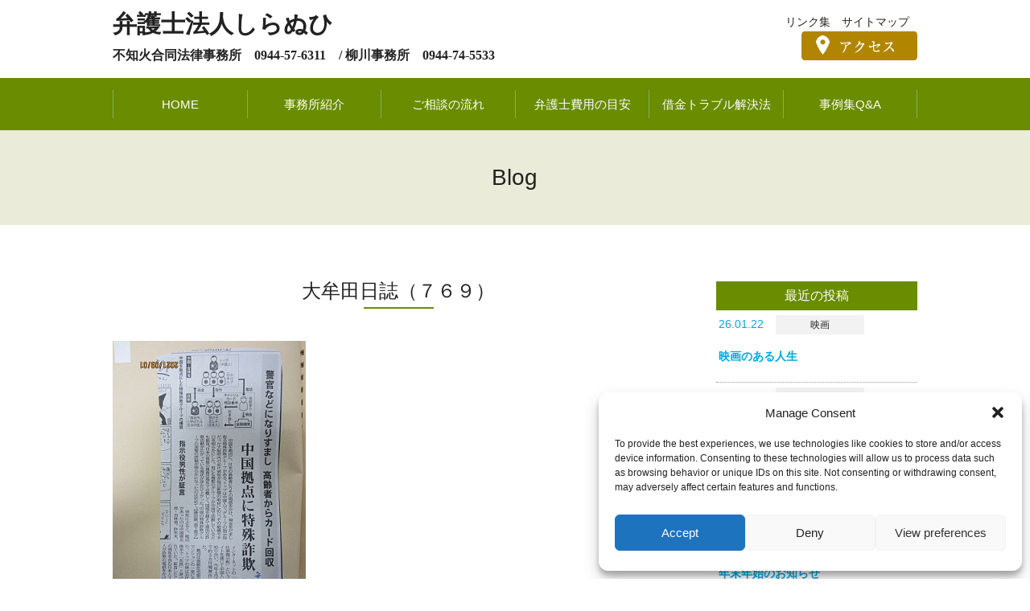

--- FILE ---
content_type: text/html; charset=UTF-8
request_url: https://shiranuhi-law.com/blog/nagao-blog/3686.html
body_size: 58441
content:
<!DOCTYPE html>
<html lang="ja">
<head>
<meta charset="UTF-8">

<title>大牟田日誌（７６９） | 弁護士法人しらぬひ　大牟田不知火合同法律事務所 柳川事務所</title>
<meta name="Keywords" content="大牟田日誌（７６９） , 借金,多重債務,大牟田,柳川,弁護士,相談,離婚,遺産相続,刑事,民事,不知火合同法律事務所" />
<meta name="Description" content="大牟田日誌（７６９） | 暮らしの中の権利を守る、福岡県大牟田市・柳川市の法律事務所です。" />
<meta name="viewport" content="width=device-width, initial-scale=1">
<meta http-equiv="X-UA-Compatible" content="IE=edge"
<link rel="shortcut icon" href="https://shiranuhi-law.com/wordpress/wp-content/themes/shiranuhi-law/images/favicon.ico">
<link rel="stylesheet" href="https://shiranuhi-law.com/wordpress/wp-content/themes/shiranuhi-law/style.css" media="screen">
<script src="https://ajax.googleapis.com/ajax/libs/jquery/1.11.2/jquery.min.js"></script>
<script src="https://shiranuhi-law.com/wordpress/wp-content/themes/shiranuhi-law/js/to-top.js"></script><script>
$(function(){
   $('a[href^=#]').click(function() {
      var speed = 400; 
      var href= $(this).attr("href");
      var target = $(href == "#" || href == "" ? 'html' : href);
      var position = target.offset().top;
      $('body,html').animate({scrollTop:position}, speed, 'swing');
      return false;
   });
});
</script>
<script>
    $(function(){
        var device = navigator.userAgent;
        if((device.indexOf('iPhone') > 0 && device.indexOf('iPad') == -1) || device.indexOf('iPod') > 0 || device.indexOf('Android') > 0){
            $(".tel").wrap('<a href="tel:0944576311"></a>');
        }
    });
</script>
<script>
    $(function(){
        $(".globNav-toggle").on("click", function() {
            $(this).next().slideToggle();
        });
    });
</script>
<script type="text/javascript">
jQuery(function($) {  
var nav    = $('#globalnavi'),
    offset = nav.offset();  
$(window).scroll(function () {
  if($(window).scrollTop() > offset.top) {
    nav.addClass('fixed');
  } else {
    nav.removeClass('fixed');
  }
});  
});
</script>
<script type="text/javascript">
/* <![CDATA[ */
window.JetpackScriptData = {"site":{"icon":"","title":"弁護士法人しらぬひ　大牟田不知火合同法律事務所 柳川事務所","host":"unknown","is_wpcom_platform":false}};
/* ]]> */
</script>
<meta name='robots' content='max-image-preview:large' />
<link rel="alternate" type="application/rss+xml" title="弁護士法人しらぬひ　大牟田不知火合同法律事務所 柳川事務所 &raquo; フィード" href="https://shiranuhi-law.com/wordpress/feed" />
<link rel="alternate" type="application/rss+xml" title="弁護士法人しらぬひ　大牟田不知火合同法律事務所 柳川事務所 &raquo; コメントフィード" href="https://shiranuhi-law.com/wordpress/comments/feed" />
<link rel="alternate" type="application/rss+xml" title="弁護士法人しらぬひ　大牟田不知火合同法律事務所 柳川事務所 &raquo; 大牟田日誌（７６９） のコメントのフィード" href="https://shiranuhi-law.com/wordpress/blog/nagao-blog/3686.html/feed" />
<link rel="alternate" title="oEmbed (JSON)" type="application/json+oembed" href="https://shiranuhi-law.com/wordpress/wp-json/oembed/1.0/embed?url=https%3A%2F%2Fshiranuhi-law.com%2Fwordpress%2Fblog%2Fnagao-blog%2F3686.html" />
<link rel="alternate" title="oEmbed (XML)" type="text/xml+oembed" href="https://shiranuhi-law.com/wordpress/wp-json/oembed/1.0/embed?url=https%3A%2F%2Fshiranuhi-law.com%2Fwordpress%2Fblog%2Fnagao-blog%2F3686.html&#038;format=xml" />
<style id='wp-img-auto-sizes-contain-inline-css' type='text/css'>
img:is([sizes=auto i],[sizes^="auto," i]){contain-intrinsic-size:3000px 1500px}
/*# sourceURL=wp-img-auto-sizes-contain-inline-css */
</style>
<style id='wp-emoji-styles-inline-css' type='text/css'>

	img.wp-smiley, img.emoji {
		display: inline !important;
		border: none !important;
		box-shadow: none !important;
		height: 1em !important;
		width: 1em !important;
		margin: 0 0.07em !important;
		vertical-align: -0.1em !important;
		background: none !important;
		padding: 0 !important;
	}
/*# sourceURL=wp-emoji-styles-inline-css */
</style>
<style id='wp-block-library-inline-css' type='text/css'>
:root{--wp-block-synced-color:#7a00df;--wp-block-synced-color--rgb:122,0,223;--wp-bound-block-color:var(--wp-block-synced-color);--wp-editor-canvas-background:#ddd;--wp-admin-theme-color:#007cba;--wp-admin-theme-color--rgb:0,124,186;--wp-admin-theme-color-darker-10:#006ba1;--wp-admin-theme-color-darker-10--rgb:0,107,160.5;--wp-admin-theme-color-darker-20:#005a87;--wp-admin-theme-color-darker-20--rgb:0,90,135;--wp-admin-border-width-focus:2px}@media (min-resolution:192dpi){:root{--wp-admin-border-width-focus:1.5px}}.wp-element-button{cursor:pointer}:root .has-very-light-gray-background-color{background-color:#eee}:root .has-very-dark-gray-background-color{background-color:#313131}:root .has-very-light-gray-color{color:#eee}:root .has-very-dark-gray-color{color:#313131}:root .has-vivid-green-cyan-to-vivid-cyan-blue-gradient-background{background:linear-gradient(135deg,#00d084,#0693e3)}:root .has-purple-crush-gradient-background{background:linear-gradient(135deg,#34e2e4,#4721fb 50%,#ab1dfe)}:root .has-hazy-dawn-gradient-background{background:linear-gradient(135deg,#faaca8,#dad0ec)}:root .has-subdued-olive-gradient-background{background:linear-gradient(135deg,#fafae1,#67a671)}:root .has-atomic-cream-gradient-background{background:linear-gradient(135deg,#fdd79a,#004a59)}:root .has-nightshade-gradient-background{background:linear-gradient(135deg,#330968,#31cdcf)}:root .has-midnight-gradient-background{background:linear-gradient(135deg,#020381,#2874fc)}:root{--wp--preset--font-size--normal:16px;--wp--preset--font-size--huge:42px}.has-regular-font-size{font-size:1em}.has-larger-font-size{font-size:2.625em}.has-normal-font-size{font-size:var(--wp--preset--font-size--normal)}.has-huge-font-size{font-size:var(--wp--preset--font-size--huge)}.has-text-align-center{text-align:center}.has-text-align-left{text-align:left}.has-text-align-right{text-align:right}.has-fit-text{white-space:nowrap!important}#end-resizable-editor-section{display:none}.aligncenter{clear:both}.items-justified-left{justify-content:flex-start}.items-justified-center{justify-content:center}.items-justified-right{justify-content:flex-end}.items-justified-space-between{justify-content:space-between}.screen-reader-text{border:0;clip-path:inset(50%);height:1px;margin:-1px;overflow:hidden;padding:0;position:absolute;width:1px;word-wrap:normal!important}.screen-reader-text:focus{background-color:#ddd;clip-path:none;color:#444;display:block;font-size:1em;height:auto;left:5px;line-height:normal;padding:15px 23px 14px;text-decoration:none;top:5px;width:auto;z-index:100000}html :where(.has-border-color){border-style:solid}html :where([style*=border-top-color]){border-top-style:solid}html :where([style*=border-right-color]){border-right-style:solid}html :where([style*=border-bottom-color]){border-bottom-style:solid}html :where([style*=border-left-color]){border-left-style:solid}html :where([style*=border-width]){border-style:solid}html :where([style*=border-top-width]){border-top-style:solid}html :where([style*=border-right-width]){border-right-style:solid}html :where([style*=border-bottom-width]){border-bottom-style:solid}html :where([style*=border-left-width]){border-left-style:solid}html :where(img[class*=wp-image-]){height:auto;max-width:100%}:where(figure){margin:0 0 1em}html :where(.is-position-sticky){--wp-admin--admin-bar--position-offset:var(--wp-admin--admin-bar--height,0px)}@media screen and (max-width:600px){html :where(.is-position-sticky){--wp-admin--admin-bar--position-offset:0px}}

/*# sourceURL=wp-block-library-inline-css */
</style><style id='wp-block-image-inline-css' type='text/css'>
.wp-block-image>a,.wp-block-image>figure>a{display:inline-block}.wp-block-image img{box-sizing:border-box;height:auto;max-width:100%;vertical-align:bottom}@media not (prefers-reduced-motion){.wp-block-image img.hide{visibility:hidden}.wp-block-image img.show{animation:show-content-image .4s}}.wp-block-image[style*=border-radius] img,.wp-block-image[style*=border-radius]>a{border-radius:inherit}.wp-block-image.has-custom-border img{box-sizing:border-box}.wp-block-image.aligncenter{text-align:center}.wp-block-image.alignfull>a,.wp-block-image.alignwide>a{width:100%}.wp-block-image.alignfull img,.wp-block-image.alignwide img{height:auto;width:100%}.wp-block-image .aligncenter,.wp-block-image .alignleft,.wp-block-image .alignright,.wp-block-image.aligncenter,.wp-block-image.alignleft,.wp-block-image.alignright{display:table}.wp-block-image .aligncenter>figcaption,.wp-block-image .alignleft>figcaption,.wp-block-image .alignright>figcaption,.wp-block-image.aligncenter>figcaption,.wp-block-image.alignleft>figcaption,.wp-block-image.alignright>figcaption{caption-side:bottom;display:table-caption}.wp-block-image .alignleft{float:left;margin:.5em 1em .5em 0}.wp-block-image .alignright{float:right;margin:.5em 0 .5em 1em}.wp-block-image .aligncenter{margin-left:auto;margin-right:auto}.wp-block-image :where(figcaption){margin-bottom:1em;margin-top:.5em}.wp-block-image.is-style-circle-mask img{border-radius:9999px}@supports ((-webkit-mask-image:none) or (mask-image:none)) or (-webkit-mask-image:none){.wp-block-image.is-style-circle-mask img{border-radius:0;-webkit-mask-image:url('data:image/svg+xml;utf8,<svg viewBox="0 0 100 100" xmlns="http://www.w3.org/2000/svg"><circle cx="50" cy="50" r="50"/></svg>');mask-image:url('data:image/svg+xml;utf8,<svg viewBox="0 0 100 100" xmlns="http://www.w3.org/2000/svg"><circle cx="50" cy="50" r="50"/></svg>');mask-mode:alpha;-webkit-mask-position:center;mask-position:center;-webkit-mask-repeat:no-repeat;mask-repeat:no-repeat;-webkit-mask-size:contain;mask-size:contain}}:root :where(.wp-block-image.is-style-rounded img,.wp-block-image .is-style-rounded img){border-radius:9999px}.wp-block-image figure{margin:0}.wp-lightbox-container{display:flex;flex-direction:column;position:relative}.wp-lightbox-container img{cursor:zoom-in}.wp-lightbox-container img:hover+button{opacity:1}.wp-lightbox-container button{align-items:center;backdrop-filter:blur(16px) saturate(180%);background-color:#5a5a5a40;border:none;border-radius:4px;cursor:zoom-in;display:flex;height:20px;justify-content:center;opacity:0;padding:0;position:absolute;right:16px;text-align:center;top:16px;width:20px;z-index:100}@media not (prefers-reduced-motion){.wp-lightbox-container button{transition:opacity .2s ease}}.wp-lightbox-container button:focus-visible{outline:3px auto #5a5a5a40;outline:3px auto -webkit-focus-ring-color;outline-offset:3px}.wp-lightbox-container button:hover{cursor:pointer;opacity:1}.wp-lightbox-container button:focus{opacity:1}.wp-lightbox-container button:focus,.wp-lightbox-container button:hover,.wp-lightbox-container button:not(:hover):not(:active):not(.has-background){background-color:#5a5a5a40;border:none}.wp-lightbox-overlay{box-sizing:border-box;cursor:zoom-out;height:100vh;left:0;overflow:hidden;position:fixed;top:0;visibility:hidden;width:100%;z-index:100000}.wp-lightbox-overlay .close-button{align-items:center;cursor:pointer;display:flex;justify-content:center;min-height:40px;min-width:40px;padding:0;position:absolute;right:calc(env(safe-area-inset-right) + 16px);top:calc(env(safe-area-inset-top) + 16px);z-index:5000000}.wp-lightbox-overlay .close-button:focus,.wp-lightbox-overlay .close-button:hover,.wp-lightbox-overlay .close-button:not(:hover):not(:active):not(.has-background){background:none;border:none}.wp-lightbox-overlay .lightbox-image-container{height:var(--wp--lightbox-container-height);left:50%;overflow:hidden;position:absolute;top:50%;transform:translate(-50%,-50%);transform-origin:top left;width:var(--wp--lightbox-container-width);z-index:9999999999}.wp-lightbox-overlay .wp-block-image{align-items:center;box-sizing:border-box;display:flex;height:100%;justify-content:center;margin:0;position:relative;transform-origin:0 0;width:100%;z-index:3000000}.wp-lightbox-overlay .wp-block-image img{height:var(--wp--lightbox-image-height);min-height:var(--wp--lightbox-image-height);min-width:var(--wp--lightbox-image-width);width:var(--wp--lightbox-image-width)}.wp-lightbox-overlay .wp-block-image figcaption{display:none}.wp-lightbox-overlay button{background:none;border:none}.wp-lightbox-overlay .scrim{background-color:#fff;height:100%;opacity:.9;position:absolute;width:100%;z-index:2000000}.wp-lightbox-overlay.active{visibility:visible}@media not (prefers-reduced-motion){.wp-lightbox-overlay.active{animation:turn-on-visibility .25s both}.wp-lightbox-overlay.active img{animation:turn-on-visibility .35s both}.wp-lightbox-overlay.show-closing-animation:not(.active){animation:turn-off-visibility .35s both}.wp-lightbox-overlay.show-closing-animation:not(.active) img{animation:turn-off-visibility .25s both}.wp-lightbox-overlay.zoom.active{animation:none;opacity:1;visibility:visible}.wp-lightbox-overlay.zoom.active .lightbox-image-container{animation:lightbox-zoom-in .4s}.wp-lightbox-overlay.zoom.active .lightbox-image-container img{animation:none}.wp-lightbox-overlay.zoom.active .scrim{animation:turn-on-visibility .4s forwards}.wp-lightbox-overlay.zoom.show-closing-animation:not(.active){animation:none}.wp-lightbox-overlay.zoom.show-closing-animation:not(.active) .lightbox-image-container{animation:lightbox-zoom-out .4s}.wp-lightbox-overlay.zoom.show-closing-animation:not(.active) .lightbox-image-container img{animation:none}.wp-lightbox-overlay.zoom.show-closing-animation:not(.active) .scrim{animation:turn-off-visibility .4s forwards}}@keyframes show-content-image{0%{visibility:hidden}99%{visibility:hidden}to{visibility:visible}}@keyframes turn-on-visibility{0%{opacity:0}to{opacity:1}}@keyframes turn-off-visibility{0%{opacity:1;visibility:visible}99%{opacity:0;visibility:visible}to{opacity:0;visibility:hidden}}@keyframes lightbox-zoom-in{0%{transform:translate(calc((-100vw + var(--wp--lightbox-scrollbar-width))/2 + var(--wp--lightbox-initial-left-position)),calc(-50vh + var(--wp--lightbox-initial-top-position))) scale(var(--wp--lightbox-scale))}to{transform:translate(-50%,-50%) scale(1)}}@keyframes lightbox-zoom-out{0%{transform:translate(-50%,-50%) scale(1);visibility:visible}99%{visibility:visible}to{transform:translate(calc((-100vw + var(--wp--lightbox-scrollbar-width))/2 + var(--wp--lightbox-initial-left-position)),calc(-50vh + var(--wp--lightbox-initial-top-position))) scale(var(--wp--lightbox-scale));visibility:hidden}}
/*# sourceURL=https://shiranuhi-law.com/wordpress/wp-includes/blocks/image/style.min.css */
</style>
<style id='wp-block-paragraph-inline-css' type='text/css'>
.is-small-text{font-size:.875em}.is-regular-text{font-size:1em}.is-large-text{font-size:2.25em}.is-larger-text{font-size:3em}.has-drop-cap:not(:focus):first-letter{float:left;font-size:8.4em;font-style:normal;font-weight:100;line-height:.68;margin:.05em .1em 0 0;text-transform:uppercase}body.rtl .has-drop-cap:not(:focus):first-letter{float:none;margin-left:.1em}p.has-drop-cap.has-background{overflow:hidden}:root :where(p.has-background){padding:1.25em 2.375em}:where(p.has-text-color:not(.has-link-color)) a{color:inherit}p.has-text-align-left[style*="writing-mode:vertical-lr"],p.has-text-align-right[style*="writing-mode:vertical-rl"]{rotate:180deg}
/*# sourceURL=https://shiranuhi-law.com/wordpress/wp-includes/blocks/paragraph/style.min.css */
</style>
<style id='global-styles-inline-css' type='text/css'>
:root{--wp--preset--aspect-ratio--square: 1;--wp--preset--aspect-ratio--4-3: 4/3;--wp--preset--aspect-ratio--3-4: 3/4;--wp--preset--aspect-ratio--3-2: 3/2;--wp--preset--aspect-ratio--2-3: 2/3;--wp--preset--aspect-ratio--16-9: 16/9;--wp--preset--aspect-ratio--9-16: 9/16;--wp--preset--color--black: #000000;--wp--preset--color--cyan-bluish-gray: #abb8c3;--wp--preset--color--white: #ffffff;--wp--preset--color--pale-pink: #f78da7;--wp--preset--color--vivid-red: #cf2e2e;--wp--preset--color--luminous-vivid-orange: #ff6900;--wp--preset--color--luminous-vivid-amber: #fcb900;--wp--preset--color--light-green-cyan: #7bdcb5;--wp--preset--color--vivid-green-cyan: #00d084;--wp--preset--color--pale-cyan-blue: #8ed1fc;--wp--preset--color--vivid-cyan-blue: #0693e3;--wp--preset--color--vivid-purple: #9b51e0;--wp--preset--gradient--vivid-cyan-blue-to-vivid-purple: linear-gradient(135deg,rgb(6,147,227) 0%,rgb(155,81,224) 100%);--wp--preset--gradient--light-green-cyan-to-vivid-green-cyan: linear-gradient(135deg,rgb(122,220,180) 0%,rgb(0,208,130) 100%);--wp--preset--gradient--luminous-vivid-amber-to-luminous-vivid-orange: linear-gradient(135deg,rgb(252,185,0) 0%,rgb(255,105,0) 100%);--wp--preset--gradient--luminous-vivid-orange-to-vivid-red: linear-gradient(135deg,rgb(255,105,0) 0%,rgb(207,46,46) 100%);--wp--preset--gradient--very-light-gray-to-cyan-bluish-gray: linear-gradient(135deg,rgb(238,238,238) 0%,rgb(169,184,195) 100%);--wp--preset--gradient--cool-to-warm-spectrum: linear-gradient(135deg,rgb(74,234,220) 0%,rgb(151,120,209) 20%,rgb(207,42,186) 40%,rgb(238,44,130) 60%,rgb(251,105,98) 80%,rgb(254,248,76) 100%);--wp--preset--gradient--blush-light-purple: linear-gradient(135deg,rgb(255,206,236) 0%,rgb(152,150,240) 100%);--wp--preset--gradient--blush-bordeaux: linear-gradient(135deg,rgb(254,205,165) 0%,rgb(254,45,45) 50%,rgb(107,0,62) 100%);--wp--preset--gradient--luminous-dusk: linear-gradient(135deg,rgb(255,203,112) 0%,rgb(199,81,192) 50%,rgb(65,88,208) 100%);--wp--preset--gradient--pale-ocean: linear-gradient(135deg,rgb(255,245,203) 0%,rgb(182,227,212) 50%,rgb(51,167,181) 100%);--wp--preset--gradient--electric-grass: linear-gradient(135deg,rgb(202,248,128) 0%,rgb(113,206,126) 100%);--wp--preset--gradient--midnight: linear-gradient(135deg,rgb(2,3,129) 0%,rgb(40,116,252) 100%);--wp--preset--font-size--small: 13px;--wp--preset--font-size--medium: 20px;--wp--preset--font-size--large: 36px;--wp--preset--font-size--x-large: 42px;--wp--preset--spacing--20: 0.44rem;--wp--preset--spacing--30: 0.67rem;--wp--preset--spacing--40: 1rem;--wp--preset--spacing--50: 1.5rem;--wp--preset--spacing--60: 2.25rem;--wp--preset--spacing--70: 3.38rem;--wp--preset--spacing--80: 5.06rem;--wp--preset--shadow--natural: 6px 6px 9px rgba(0, 0, 0, 0.2);--wp--preset--shadow--deep: 12px 12px 50px rgba(0, 0, 0, 0.4);--wp--preset--shadow--sharp: 6px 6px 0px rgba(0, 0, 0, 0.2);--wp--preset--shadow--outlined: 6px 6px 0px -3px rgb(255, 255, 255), 6px 6px rgb(0, 0, 0);--wp--preset--shadow--crisp: 6px 6px 0px rgb(0, 0, 0);}:where(.is-layout-flex){gap: 0.5em;}:where(.is-layout-grid){gap: 0.5em;}body .is-layout-flex{display: flex;}.is-layout-flex{flex-wrap: wrap;align-items: center;}.is-layout-flex > :is(*, div){margin: 0;}body .is-layout-grid{display: grid;}.is-layout-grid > :is(*, div){margin: 0;}:where(.wp-block-columns.is-layout-flex){gap: 2em;}:where(.wp-block-columns.is-layout-grid){gap: 2em;}:where(.wp-block-post-template.is-layout-flex){gap: 1.25em;}:where(.wp-block-post-template.is-layout-grid){gap: 1.25em;}.has-black-color{color: var(--wp--preset--color--black) !important;}.has-cyan-bluish-gray-color{color: var(--wp--preset--color--cyan-bluish-gray) !important;}.has-white-color{color: var(--wp--preset--color--white) !important;}.has-pale-pink-color{color: var(--wp--preset--color--pale-pink) !important;}.has-vivid-red-color{color: var(--wp--preset--color--vivid-red) !important;}.has-luminous-vivid-orange-color{color: var(--wp--preset--color--luminous-vivid-orange) !important;}.has-luminous-vivid-amber-color{color: var(--wp--preset--color--luminous-vivid-amber) !important;}.has-light-green-cyan-color{color: var(--wp--preset--color--light-green-cyan) !important;}.has-vivid-green-cyan-color{color: var(--wp--preset--color--vivid-green-cyan) !important;}.has-pale-cyan-blue-color{color: var(--wp--preset--color--pale-cyan-blue) !important;}.has-vivid-cyan-blue-color{color: var(--wp--preset--color--vivid-cyan-blue) !important;}.has-vivid-purple-color{color: var(--wp--preset--color--vivid-purple) !important;}.has-black-background-color{background-color: var(--wp--preset--color--black) !important;}.has-cyan-bluish-gray-background-color{background-color: var(--wp--preset--color--cyan-bluish-gray) !important;}.has-white-background-color{background-color: var(--wp--preset--color--white) !important;}.has-pale-pink-background-color{background-color: var(--wp--preset--color--pale-pink) !important;}.has-vivid-red-background-color{background-color: var(--wp--preset--color--vivid-red) !important;}.has-luminous-vivid-orange-background-color{background-color: var(--wp--preset--color--luminous-vivid-orange) !important;}.has-luminous-vivid-amber-background-color{background-color: var(--wp--preset--color--luminous-vivid-amber) !important;}.has-light-green-cyan-background-color{background-color: var(--wp--preset--color--light-green-cyan) !important;}.has-vivid-green-cyan-background-color{background-color: var(--wp--preset--color--vivid-green-cyan) !important;}.has-pale-cyan-blue-background-color{background-color: var(--wp--preset--color--pale-cyan-blue) !important;}.has-vivid-cyan-blue-background-color{background-color: var(--wp--preset--color--vivid-cyan-blue) !important;}.has-vivid-purple-background-color{background-color: var(--wp--preset--color--vivid-purple) !important;}.has-black-border-color{border-color: var(--wp--preset--color--black) !important;}.has-cyan-bluish-gray-border-color{border-color: var(--wp--preset--color--cyan-bluish-gray) !important;}.has-white-border-color{border-color: var(--wp--preset--color--white) !important;}.has-pale-pink-border-color{border-color: var(--wp--preset--color--pale-pink) !important;}.has-vivid-red-border-color{border-color: var(--wp--preset--color--vivid-red) !important;}.has-luminous-vivid-orange-border-color{border-color: var(--wp--preset--color--luminous-vivid-orange) !important;}.has-luminous-vivid-amber-border-color{border-color: var(--wp--preset--color--luminous-vivid-amber) !important;}.has-light-green-cyan-border-color{border-color: var(--wp--preset--color--light-green-cyan) !important;}.has-vivid-green-cyan-border-color{border-color: var(--wp--preset--color--vivid-green-cyan) !important;}.has-pale-cyan-blue-border-color{border-color: var(--wp--preset--color--pale-cyan-blue) !important;}.has-vivid-cyan-blue-border-color{border-color: var(--wp--preset--color--vivid-cyan-blue) !important;}.has-vivid-purple-border-color{border-color: var(--wp--preset--color--vivid-purple) !important;}.has-vivid-cyan-blue-to-vivid-purple-gradient-background{background: var(--wp--preset--gradient--vivid-cyan-blue-to-vivid-purple) !important;}.has-light-green-cyan-to-vivid-green-cyan-gradient-background{background: var(--wp--preset--gradient--light-green-cyan-to-vivid-green-cyan) !important;}.has-luminous-vivid-amber-to-luminous-vivid-orange-gradient-background{background: var(--wp--preset--gradient--luminous-vivid-amber-to-luminous-vivid-orange) !important;}.has-luminous-vivid-orange-to-vivid-red-gradient-background{background: var(--wp--preset--gradient--luminous-vivid-orange-to-vivid-red) !important;}.has-very-light-gray-to-cyan-bluish-gray-gradient-background{background: var(--wp--preset--gradient--very-light-gray-to-cyan-bluish-gray) !important;}.has-cool-to-warm-spectrum-gradient-background{background: var(--wp--preset--gradient--cool-to-warm-spectrum) !important;}.has-blush-light-purple-gradient-background{background: var(--wp--preset--gradient--blush-light-purple) !important;}.has-blush-bordeaux-gradient-background{background: var(--wp--preset--gradient--blush-bordeaux) !important;}.has-luminous-dusk-gradient-background{background: var(--wp--preset--gradient--luminous-dusk) !important;}.has-pale-ocean-gradient-background{background: var(--wp--preset--gradient--pale-ocean) !important;}.has-electric-grass-gradient-background{background: var(--wp--preset--gradient--electric-grass) !important;}.has-midnight-gradient-background{background: var(--wp--preset--gradient--midnight) !important;}.has-small-font-size{font-size: var(--wp--preset--font-size--small) !important;}.has-medium-font-size{font-size: var(--wp--preset--font-size--medium) !important;}.has-large-font-size{font-size: var(--wp--preset--font-size--large) !important;}.has-x-large-font-size{font-size: var(--wp--preset--font-size--x-large) !important;}
/*# sourceURL=global-styles-inline-css */
</style>

<style id='classic-theme-styles-inline-css' type='text/css'>
/*! This file is auto-generated */
.wp-block-button__link{color:#fff;background-color:#32373c;border-radius:9999px;box-shadow:none;text-decoration:none;padding:calc(.667em + 2px) calc(1.333em + 2px);font-size:1.125em}.wp-block-file__button{background:#32373c;color:#fff;text-decoration:none}
/*# sourceURL=/wp-includes/css/classic-themes.min.css */
</style>
<link rel='stylesheet' id='cmplz-general-css' href='https://shiranuhi-law.com/wordpress/wp-content/plugins/complianz-gdpr/assets/css/cookieblocker.min.css?ver=1752550563' type='text/css' media='all' />
<link rel='stylesheet' id='wp-pagenavi-css' href='https://shiranuhi-law.com/wordpress/wp-content/plugins/wp-pagenavi/pagenavi-css.css?ver=2.70' type='text/css' media='all' />
<link rel="https://api.w.org/" href="https://shiranuhi-law.com/wordpress/wp-json/" /><link rel="alternate" title="JSON" type="application/json" href="https://shiranuhi-law.com/wordpress/wp-json/wp/v2/posts/3686" /><link rel="EditURI" type="application/rsd+xml" title="RSD" href="https://shiranuhi-law.com/wordpress/xmlrpc.php?rsd" />
<link rel="canonical" href="https://shiranuhi-law.com/wordpress/blog/nagao-blog/3686.html" />
			<style>.cmplz-hidden {
					display: none !important;
				}</style></head>
	
<body data-rsssl=1 class="wp-singular post-template-default single single-post postid-3686 single-format-standard wp-theme-shiranuhi-law">
<!--header -->
<header id="header" role="banner" class="c_fix inner">
<div class="left">
<h1><a href="https://shiranuhi-law.com/wordpress">弁護士法人しらぬひ</a></h1>
<p class="strong16 min s_none">不知火合同法律事務所　0944-57-6311　/ 柳川事務所　0944-74-5533</p>
</div>
<div class="right mb5">
<ul class="inline s_none h_link">
<li><a href="https://shiranuhi-law.com/wordpress/links">リンク集</a></li>
<li><a href="https://shiranuhi-law.com/wordpress/sitemap">サイトマップ</a></li>
</ul>
<p class="t_right"><a href="https://shiranuhi-law.com/wordpress/about"><img src="https://shiranuhi-law.com/wordpress/wp-content/themes/shiranuhi-law/images/bt_access.png" alt="アクセス"/></a></p>
</div>
</header>
<!--/header -->

<!--nav -->
<nav id="globalnavi" role="navigation" class="globNav-row">
<span class="globNav-toggle">MENU</span>
<ul class="clearfix globNav-inner">
<li class="active"><a href="https://shiranuhi-law.com/wordpress">HOME</a></li>
<li><a href="https://shiranuhi-law.com/wordpress/about">事務所紹介</a></li>
<li><a href="https://shiranuhi-law.com/wordpress/flow">ご相談の流れ</a></li>
<li><a href="https://shiranuhi-law.com/wordpress/price">弁護士費用の目安</a></li>
<li><a href="https://shiranuhi-law.com/wordpress/trouble">借金トラブル解決法</a></li>
<li><a href="http://mblg.tv/shiranuhi/" target="_blank">事例集Q&amp;A</a></li>
<li class="p_none"><a href="https://shiranuhi-law.com/wordpress/links">リンク集</a></li>
<li class="p_none"><a href="https://shiranuhi-law.com/wordpress/contact">お問い合わせ</a></li>
<li class="p_none"><a href="https://shiranuhi-law.com/wordpress/sitemap">サイトマップ</a></li>
</ul>
</nav>
<!--/nav -->	

<!--pagetitle-->
<div class="page_title">
<h2>Blog</h2>
</div>
<!--/pagetitle-->

<!--contents -->
<div id="contents" class="c_fix inner mt70">
<div id="main" role="main">
<h3 class="title">大牟田日誌（７６９）</h3>

<figure class="wp-block-image"><img fetchpriority="high" decoding="async" width="240" height="320" src="https://shiranuhi-law.com/wordpress/wp-content/uploads/2021/10/fce34445e0335c3cb17b9fe9db49d73c.jpg" alt="" class="wp-image-3687" srcset="https://shiranuhi-law.com/wordpress/wp-content/uploads/2021/10/fce34445e0335c3cb17b9fe9db49d73c.jpg 240w, https://shiranuhi-law.com/wordpress/wp-content/uploads/2021/10/fce34445e0335c3cb17b9fe9db49d73c-225x300.jpg 225w" sizes="(max-width: 240px) 100vw, 240px" /></figure>



<p>　ふりこめサギの類は、本当に手が込んでいて、国際的なんですね…。</p>



<p></p>



<p></p>



<figure class="wp-block-image"><img decoding="async" width="240" height="320" src="https://shiranuhi-law.com/wordpress/wp-content/uploads/2021/10/33bed0d59d532bec9a466b346cf80881.jpg" alt="" class="wp-image-3688" srcset="https://shiranuhi-law.com/wordpress/wp-content/uploads/2021/10/33bed0d59d532bec9a466b346cf80881.jpg 240w, https://shiranuhi-law.com/wordpress/wp-content/uploads/2021/10/33bed0d59d532bec9a466b346cf80881-225x300.jpg 225w" sizes="(max-width: 240px) 100vw, 240px" /></figure>



<p>　ADRの利用が減っているようで残念です。</p>



<p></p>
<div class="mt40 c_fix"> <p class="oldpage left">
<< <a href="https://shiranuhi-law.com/wordpress/blog/nagao-blog/3682.html" rel="prev">前の記事</a></p><p class="newpage right">
<a href="https://shiranuhi-law.com/wordpress/blog/nagao-blog/3690.html" rel="next">次の記事</a> >></p>
</div>
</div>
<!-- sidebar -->
<aside id="side">
<h3>最近の投稿</h3>
<ul>
<li>
<a href="https://shiranuhi-law.com/wordpress/blog/nagao-blog/6064.html">
<p><time datetime="2026-01-22">26.01.22</time><span>映画</span></p>
<h4>映画のある人生</h4>
</a>
</li>
<li>
<a href="https://shiranuhi-law.com/wordpress/blog/nagao-blog/6062.html">
<p><time datetime="2026-01-21">26.01.21</time><span>映画</span></p>
<h4>映画のある人生</h4>
</a>
</li>
<li>
<a href="https://shiranuhi-law.com/wordpress/blog/nagao-blog/6060.html">
<p><time datetime="2026-01-20">26.01.20</time><span>映画</span></p>
<h4>映画のある人生</h4>
</a>
</li>
<li>
<a href="https://shiranuhi-law.com/wordpress/new/6052.html">
<p><time datetime="2025-12-23">25.12.23</time><span>お知らせ</span></p>
<h4>年末年始のお知らせ</h4>
</a>
</li>
<li>
<a href="https://shiranuhi-law.com/wordpress/blog/nagao-blog/6046.html">
<p><time datetime="2025-11-18">25.11.18</time><span>映画</span></p>
<h4>映画のある人生</h4>
</a>
</li>
</ul>
<div id="categories-2" class="widget widget_categories"><h3>カテゴリー</h3>
			<ul>
					<li class="cat-item cat-item-14"><a href="https://shiranuhi-law.com/wordpress/./blog">ブログ</a>
<ul class='children'>
	<li class="cat-item cat-item-13"><a href="https://shiranuhi-law.com/wordpress/./blog/kuwahara-blog">桑原弁護士のブログ</a>
</li>
	<li class="cat-item cat-item-4"><a href="https://shiranuhi-law.com/wordpress/./blog/nagao-blog">永尾弁護士のブログ</a>
	<ul class='children'>
	<li class="cat-item cat-item-10"><a href="https://shiranuhi-law.com/wordpress/./blog/nagao-blog/%e3%81%9d%e3%81%ae%e4%bb%96">その他</a>
</li>
	<li class="cat-item cat-item-8"><a href="https://shiranuhi-law.com/wordpress/./blog/nagao-blog/%e6%97%85%e8%a1%8c">旅行</a>
</li>
	<li class="cat-item cat-item-5"><a href="https://shiranuhi-law.com/wordpress/./blog/nagao-blog/%e6%97%a5%e8%aa%8c">日誌</a>
</li>
	<li class="cat-item cat-item-11"><a href="https://shiranuhi-law.com/wordpress/./blog/nagao-blog/%e6%98%a0%e7%94%bb">映画</a>
</li>
	<li class="cat-item cat-item-9"><a href="https://shiranuhi-law.com/wordpress/./blog/nagao-blog/%e8%8a%b1">花</a>
</li>
	</ul>
</li>
</ul>
</li>
	<li class="cat-item cat-item-1"><a href="https://shiranuhi-law.com/wordpress/./new">新着情報</a>
<ul class='children'>
	<li class="cat-item cat-item-2"><a href="https://shiranuhi-law.com/wordpress/./new/news">お知らせ</a>
</li>
	<li class="cat-item cat-item-3"><a href="https://shiranuhi-law.com/wordpress/./new/topics">トピックス</a>
</li>
</ul>
</li>
	<li class="cat-item cat-item-15"><a href="https://shiranuhi-law.com/wordpress/./%e6%98%a0%e7%94%bb-2">映画</a>
</li>
			</ul>

			</div><div id="archives-2" class="widget widget_archive"><h3>アーカイブ</h3>		<label class="screen-reader-text" for="archives-dropdown-2">アーカイブ</label>
		<select id="archives-dropdown-2" name="archive-dropdown">
			
			<option value="">月を選択</option>
				<option value='https://shiranuhi-law.com/wordpress/date/2026/01'> 2026年1月 </option>
	<option value='https://shiranuhi-law.com/wordpress/date/2025/12'> 2025年12月 </option>
	<option value='https://shiranuhi-law.com/wordpress/date/2025/11'> 2025年11月 </option>
	<option value='https://shiranuhi-law.com/wordpress/date/2025/09'> 2025年9月 </option>
	<option value='https://shiranuhi-law.com/wordpress/date/2025/08'> 2025年8月 </option>
	<option value='https://shiranuhi-law.com/wordpress/date/2025/07'> 2025年7月 </option>
	<option value='https://shiranuhi-law.com/wordpress/date/2025/05'> 2025年5月 </option>
	<option value='https://shiranuhi-law.com/wordpress/date/2025/04'> 2025年4月 </option>
	<option value='https://shiranuhi-law.com/wordpress/date/2025/02'> 2025年2月 </option>
	<option value='https://shiranuhi-law.com/wordpress/date/2025/01'> 2025年1月 </option>
	<option value='https://shiranuhi-law.com/wordpress/date/2024/12'> 2024年12月 </option>
	<option value='https://shiranuhi-law.com/wordpress/date/2024/10'> 2024年10月 </option>
	<option value='https://shiranuhi-law.com/wordpress/date/2024/09'> 2024年9月 </option>
	<option value='https://shiranuhi-law.com/wordpress/date/2024/08'> 2024年8月 </option>
	<option value='https://shiranuhi-law.com/wordpress/date/2024/07'> 2024年7月 </option>
	<option value='https://shiranuhi-law.com/wordpress/date/2024/06'> 2024年6月 </option>
	<option value='https://shiranuhi-law.com/wordpress/date/2024/05'> 2024年5月 </option>
	<option value='https://shiranuhi-law.com/wordpress/date/2024/04'> 2024年4月 </option>
	<option value='https://shiranuhi-law.com/wordpress/date/2024/03'> 2024年3月 </option>
	<option value='https://shiranuhi-law.com/wordpress/date/2024/01'> 2024年1月 </option>
	<option value='https://shiranuhi-law.com/wordpress/date/2023/12'> 2023年12月 </option>
	<option value='https://shiranuhi-law.com/wordpress/date/2023/10'> 2023年10月 </option>
	<option value='https://shiranuhi-law.com/wordpress/date/2023/09'> 2023年9月 </option>
	<option value='https://shiranuhi-law.com/wordpress/date/2023/08'> 2023年8月 </option>
	<option value='https://shiranuhi-law.com/wordpress/date/2023/07'> 2023年7月 </option>
	<option value='https://shiranuhi-law.com/wordpress/date/2023/06'> 2023年6月 </option>
	<option value='https://shiranuhi-law.com/wordpress/date/2023/05'> 2023年5月 </option>
	<option value='https://shiranuhi-law.com/wordpress/date/2023/04'> 2023年4月 </option>
	<option value='https://shiranuhi-law.com/wordpress/date/2023/03'> 2023年3月 </option>
	<option value='https://shiranuhi-law.com/wordpress/date/2023/02'> 2023年2月 </option>
	<option value='https://shiranuhi-law.com/wordpress/date/2023/01'> 2023年1月 </option>
	<option value='https://shiranuhi-law.com/wordpress/date/2022/12'> 2022年12月 </option>
	<option value='https://shiranuhi-law.com/wordpress/date/2022/11'> 2022年11月 </option>
	<option value='https://shiranuhi-law.com/wordpress/date/2022/10'> 2022年10月 </option>
	<option value='https://shiranuhi-law.com/wordpress/date/2022/09'> 2022年9月 </option>
	<option value='https://shiranuhi-law.com/wordpress/date/2022/08'> 2022年8月 </option>
	<option value='https://shiranuhi-law.com/wordpress/date/2022/07'> 2022年7月 </option>
	<option value='https://shiranuhi-law.com/wordpress/date/2022/06'> 2022年6月 </option>
	<option value='https://shiranuhi-law.com/wordpress/date/2022/05'> 2022年5月 </option>
	<option value='https://shiranuhi-law.com/wordpress/date/2022/04'> 2022年4月 </option>
	<option value='https://shiranuhi-law.com/wordpress/date/2022/03'> 2022年3月 </option>
	<option value='https://shiranuhi-law.com/wordpress/date/2022/02'> 2022年2月 </option>
	<option value='https://shiranuhi-law.com/wordpress/date/2022/01'> 2022年1月 </option>
	<option value='https://shiranuhi-law.com/wordpress/date/2021/12'> 2021年12月 </option>
	<option value='https://shiranuhi-law.com/wordpress/date/2021/11'> 2021年11月 </option>
	<option value='https://shiranuhi-law.com/wordpress/date/2021/10'> 2021年10月 </option>
	<option value='https://shiranuhi-law.com/wordpress/date/2021/09'> 2021年9月 </option>
	<option value='https://shiranuhi-law.com/wordpress/date/2021/08'> 2021年8月 </option>
	<option value='https://shiranuhi-law.com/wordpress/date/2021/07'> 2021年7月 </option>
	<option value='https://shiranuhi-law.com/wordpress/date/2021/06'> 2021年6月 </option>
	<option value='https://shiranuhi-law.com/wordpress/date/2021/05'> 2021年5月 </option>
	<option value='https://shiranuhi-law.com/wordpress/date/2021/04'> 2021年4月 </option>
	<option value='https://shiranuhi-law.com/wordpress/date/2021/03'> 2021年3月 </option>
	<option value='https://shiranuhi-law.com/wordpress/date/2021/02'> 2021年2月 </option>
	<option value='https://shiranuhi-law.com/wordpress/date/2021/01'> 2021年1月 </option>
	<option value='https://shiranuhi-law.com/wordpress/date/2020/12'> 2020年12月 </option>
	<option value='https://shiranuhi-law.com/wordpress/date/2020/11'> 2020年11月 </option>
	<option value='https://shiranuhi-law.com/wordpress/date/2020/10'> 2020年10月 </option>
	<option value='https://shiranuhi-law.com/wordpress/date/2020/09'> 2020年9月 </option>
	<option value='https://shiranuhi-law.com/wordpress/date/2020/08'> 2020年8月 </option>
	<option value='https://shiranuhi-law.com/wordpress/date/2020/07'> 2020年7月 </option>
	<option value='https://shiranuhi-law.com/wordpress/date/2020/06'> 2020年6月 </option>
	<option value='https://shiranuhi-law.com/wordpress/date/2020/05'> 2020年5月 </option>
	<option value='https://shiranuhi-law.com/wordpress/date/2020/04'> 2020年4月 </option>
	<option value='https://shiranuhi-law.com/wordpress/date/2020/03'> 2020年3月 </option>
	<option value='https://shiranuhi-law.com/wordpress/date/2020/02'> 2020年2月 </option>
	<option value='https://shiranuhi-law.com/wordpress/date/2020/01'> 2020年1月 </option>
	<option value='https://shiranuhi-law.com/wordpress/date/2019/12'> 2019年12月 </option>
	<option value='https://shiranuhi-law.com/wordpress/date/2019/11'> 2019年11月 </option>
	<option value='https://shiranuhi-law.com/wordpress/date/2019/10'> 2019年10月 </option>
	<option value='https://shiranuhi-law.com/wordpress/date/2019/09'> 2019年9月 </option>
	<option value='https://shiranuhi-law.com/wordpress/date/2019/08'> 2019年8月 </option>
	<option value='https://shiranuhi-law.com/wordpress/date/2019/07'> 2019年7月 </option>
	<option value='https://shiranuhi-law.com/wordpress/date/2019/06'> 2019年6月 </option>
	<option value='https://shiranuhi-law.com/wordpress/date/2019/05'> 2019年5月 </option>
	<option value='https://shiranuhi-law.com/wordpress/date/2019/04'> 2019年4月 </option>
	<option value='https://shiranuhi-law.com/wordpress/date/2019/03'> 2019年3月 </option>
	<option value='https://shiranuhi-law.com/wordpress/date/2019/02'> 2019年2月 </option>
	<option value='https://shiranuhi-law.com/wordpress/date/2019/01'> 2019年1月 </option>
	<option value='https://shiranuhi-law.com/wordpress/date/2018/12'> 2018年12月 </option>
	<option value='https://shiranuhi-law.com/wordpress/date/2018/11'> 2018年11月 </option>
	<option value='https://shiranuhi-law.com/wordpress/date/2018/10'> 2018年10月 </option>
	<option value='https://shiranuhi-law.com/wordpress/date/2018/09'> 2018年9月 </option>
	<option value='https://shiranuhi-law.com/wordpress/date/2018/08'> 2018年8月 </option>
	<option value='https://shiranuhi-law.com/wordpress/date/2018/07'> 2018年7月 </option>
	<option value='https://shiranuhi-law.com/wordpress/date/2018/06'> 2018年6月 </option>
	<option value='https://shiranuhi-law.com/wordpress/date/2018/05'> 2018年5月 </option>

		</select>

			<script type="text/javascript">
/* <![CDATA[ */

( ( dropdownId ) => {
	const dropdown = document.getElementById( dropdownId );
	function onSelectChange() {
		setTimeout( () => {
			if ( 'escape' === dropdown.dataset.lastkey ) {
				return;
			}
			if ( dropdown.value ) {
				document.location.href = dropdown.value;
			}
		}, 250 );
	}
	function onKeyUp( event ) {
		if ( 'Escape' === event.key ) {
			dropdown.dataset.lastkey = 'escape';
		} else {
			delete dropdown.dataset.lastkey;
		}
	}
	function onClick() {
		delete dropdown.dataset.lastkey;
	}
	dropdown.addEventListener( 'keyup', onKeyUp );
	dropdown.addEventListener( 'click', onClick );
	dropdown.addEventListener( 'change', onSelectChange );
})( "archives-dropdown-2" );

//# sourceURL=WP_Widget_Archives%3A%3Awidget
/* ]]> */
</script>
</div></aside>
<!-- /sidebar --></div>
<section class="contact_bottom">
<div class="inner t_center">
<h2>大牟田・柳川で弁護士をお探しなら弁護士法人しらぬひへ<br class="br_none">お気軽にお問い合わせください。</h2>
<p class="mt20"><!--<img src="https://shiranuhi-law.com/wordpress/wp-content/themes/shiranuhi-law/images/bt_tel.png" alt="代表　0944-57-6311" class="tel"/>--><a href="https://shiranuhi-law.com/wordpress/contact"><img src="https://shiranuhi-law.com/wordpress/wp-content/themes/shiranuhi-law/images/bt_mail.png" alt="お問い合わせ"/></a></p>
<p class="mt20 size16">大川市・みやま市・大木町の方もお気軽に</p>
</div>
</section>
<footer id="footer" role="contentinfo" class="inner c_fix">
<div class="left">
<h2>弁護士法人しらぬひ</h2>
<table class="mt10">
<tbody>
<tr>
<td class="strong16">【不知火合同法律事務所】</td>
<td class="strong16">【柳川事務所】</td>
</tr>
<tr class="s_none">
<td>福岡県大牟田市不知火町2-1-8<br>オービル2階</td>
<td>福岡県柳川市三橋町下百町204-1<br>荻島第五ビル2F</td>
</tr>
<tr>
<td><img src="https://shiranuhi-law.com/wordpress/wp-content/themes/shiranuhi-law/images/tel_shiranui.jpg" alt="tel 0944-57-6311" class="tel mt10"/></td>
<td><a href="tel:0944745533"><img src="https://shiranuhi-law.com/wordpress/wp-content/themes/shiranuhi-law/images/tel_yanagawa.jpg" alt="tel 0944-74-5533" class="mt10"/></a></td>
</tr>
</tbody>
</table>
</div>
<div class="right">
<ul class="t_right inline">
<li class="active"><a href="https://shiranuhi-law.com/wordpress">HOME</a></li>
<li><a href="https://shiranuhi-law.com/wordpress/about">事務所紹介</a></li>
<li><a href="https://shiranuhi-law.com/wordpress/flow">ご相談の流れ</a></li>
<li><a href="https://shiranuhi-law.com/wordpress/price">弁護士費用の目安</a></li>
<li><a href="https://shiranuhi-law.com/wordpress/trouble">借金トラブル解決法</a></li>
</ul>
<ul class="t_right inline">
<li><a href="http://mblg.tv/shiranuhi/" target="_blank">事例集Q&amp;A</a></li>
<li><a href="https://shiranuhi-law.com/wordpress/links">リンク集</a></li>
<li><a href="https://shiranuhi-law.com/wordpress/contact">お問い合わせ</a></li>
<li><a href="https://shiranuhi-law.com/wordpress/new">新着情報</a></li>
<li><a href="https://shiranuhi-law.com/wordpress/blog">Blog</a></li>
<li><a href="https://shiranuhi-law.com/wordpress/sitemap">サイトマップ</a></li>
</ul>
<p class="cr"><small>Copyright © 不知火合同法律事務所. All Rights Reserved.</small></p>
</div>
</footer>
<div id="page-top">
<p><a id="move-page-top">▲</a></p>
</div>
<script type="speculationrules">
{"prefetch":[{"source":"document","where":{"and":[{"href_matches":"/wordpress/*"},{"not":{"href_matches":["/wordpress/wp-*.php","/wordpress/wp-admin/*","/wordpress/wp-content/uploads/*","/wordpress/wp-content/*","/wordpress/wp-content/plugins/*","/wordpress/wp-content/themes/shiranuhi-law/*","/wordpress/*\\?(.+)"]}},{"not":{"selector_matches":"a[rel~=\"nofollow\"]"}},{"not":{"selector_matches":".no-prefetch, .no-prefetch a"}}]},"eagerness":"conservative"}]}
</script>

<!-- Consent Management powered by Complianz | GDPR/CCPA Cookie Consent https://wordpress.org/plugins/complianz-gdpr -->
<div id="cmplz-cookiebanner-container"><div class="cmplz-cookiebanner cmplz-hidden banner-1 banner-a optin cmplz-bottom-right cmplz-categories-type-view-preferences" aria-modal="true" data-nosnippet="true" role="dialog" aria-live="polite" aria-labelledby="cmplz-header-1-optin" aria-describedby="cmplz-message-1-optin">
	<div class="cmplz-header">
		<div class="cmplz-logo"></div>
		<div class="cmplz-title" id="cmplz-header-1-optin">Manage Consent</div>
		<div class="cmplz-close" tabindex="0" role="button" aria-label="ダイアログを閉じる">
			<svg aria-hidden="true" focusable="false" data-prefix="fas" data-icon="times" class="svg-inline--fa fa-times fa-w-11" role="img" xmlns="http://www.w3.org/2000/svg" viewBox="0 0 352 512"><path fill="currentColor" d="M242.72 256l100.07-100.07c12.28-12.28 12.28-32.19 0-44.48l-22.24-22.24c-12.28-12.28-32.19-12.28-44.48 0L176 189.28 75.93 89.21c-12.28-12.28-32.19-12.28-44.48 0L9.21 111.45c-12.28 12.28-12.28 32.19 0 44.48L109.28 256 9.21 356.07c-12.28 12.28-12.28 32.19 0 44.48l22.24 22.24c12.28 12.28 32.2 12.28 44.48 0L176 322.72l100.07 100.07c12.28 12.28 32.2 12.28 44.48 0l22.24-22.24c12.28-12.28 12.28-32.19 0-44.48L242.72 256z"></path></svg>
		</div>
	</div>

	<div class="cmplz-divider cmplz-divider-header"></div>
	<div class="cmplz-body">
		<div class="cmplz-message" id="cmplz-message-1-optin">To provide the best experiences, we use technologies like cookies to store and/or access device information. Consenting to these technologies will allow us to process data such as browsing behavior or unique IDs on this site. Not consenting or withdrawing consent, may adversely affect certain features and functions.</div>
		<!-- categories start -->
		<div class="cmplz-categories">
			<details class="cmplz-category cmplz-functional" >
				<summary>
						<span class="cmplz-category-header">
							<span class="cmplz-category-title">Functional</span>
							<span class='cmplz-always-active'>
								<span class="cmplz-banner-checkbox">
									<input type="checkbox"
										   id="cmplz-functional-optin"
										   data-category="cmplz_functional"
										   class="cmplz-consent-checkbox cmplz-functional"
										   size="40"
										   value="1"/>
									<label class="cmplz-label" for="cmplz-functional-optin" tabindex="0"><span class="screen-reader-text">Functional</span></label>
								</span>
								Always active							</span>
							<span class="cmplz-icon cmplz-open">
								<svg xmlns="http://www.w3.org/2000/svg" viewBox="0 0 448 512"  height="18" ><path d="M224 416c-8.188 0-16.38-3.125-22.62-9.375l-192-192c-12.5-12.5-12.5-32.75 0-45.25s32.75-12.5 45.25 0L224 338.8l169.4-169.4c12.5-12.5 32.75-12.5 45.25 0s12.5 32.75 0 45.25l-192 192C240.4 412.9 232.2 416 224 416z"/></svg>
							</span>
						</span>
				</summary>
				<div class="cmplz-description">
					<span class="cmplz-description-functional">The technical storage or access is strictly necessary for the legitimate purpose of enabling the use of a specific service explicitly requested by the subscriber or user, or for the sole purpose of carrying out the transmission of a communication over an electronic communications network.</span>
				</div>
			</details>

			<details class="cmplz-category cmplz-preferences" >
				<summary>
						<span class="cmplz-category-header">
							<span class="cmplz-category-title">Preferences</span>
							<span class="cmplz-banner-checkbox">
								<input type="checkbox"
									   id="cmplz-preferences-optin"
									   data-category="cmplz_preferences"
									   class="cmplz-consent-checkbox cmplz-preferences"
									   size="40"
									   value="1"/>
								<label class="cmplz-label" for="cmplz-preferences-optin" tabindex="0"><span class="screen-reader-text">Preferences</span></label>
							</span>
							<span class="cmplz-icon cmplz-open">
								<svg xmlns="http://www.w3.org/2000/svg" viewBox="0 0 448 512"  height="18" ><path d="M224 416c-8.188 0-16.38-3.125-22.62-9.375l-192-192c-12.5-12.5-12.5-32.75 0-45.25s32.75-12.5 45.25 0L224 338.8l169.4-169.4c12.5-12.5 32.75-12.5 45.25 0s12.5 32.75 0 45.25l-192 192C240.4 412.9 232.2 416 224 416z"/></svg>
							</span>
						</span>
				</summary>
				<div class="cmplz-description">
					<span class="cmplz-description-preferences">The technical storage or access is necessary for the legitimate purpose of storing preferences that are not requested by the subscriber or user.</span>
				</div>
			</details>

			<details class="cmplz-category cmplz-statistics" >
				<summary>
						<span class="cmplz-category-header">
							<span class="cmplz-category-title">Statistics</span>
							<span class="cmplz-banner-checkbox">
								<input type="checkbox"
									   id="cmplz-statistics-optin"
									   data-category="cmplz_statistics"
									   class="cmplz-consent-checkbox cmplz-statistics"
									   size="40"
									   value="1"/>
								<label class="cmplz-label" for="cmplz-statistics-optin" tabindex="0"><span class="screen-reader-text">Statistics</span></label>
							</span>
							<span class="cmplz-icon cmplz-open">
								<svg xmlns="http://www.w3.org/2000/svg" viewBox="0 0 448 512"  height="18" ><path d="M224 416c-8.188 0-16.38-3.125-22.62-9.375l-192-192c-12.5-12.5-12.5-32.75 0-45.25s32.75-12.5 45.25 0L224 338.8l169.4-169.4c12.5-12.5 32.75-12.5 45.25 0s12.5 32.75 0 45.25l-192 192C240.4 412.9 232.2 416 224 416z"/></svg>
							</span>
						</span>
				</summary>
				<div class="cmplz-description">
					<span class="cmplz-description-statistics">The technical storage or access that is used exclusively for statistical purposes.</span>
					<span class="cmplz-description-statistics-anonymous">The technical storage or access that is used exclusively for anonymous statistical purposes. Without a subpoena, voluntary compliance on the part of your Internet Service Provider, or additional records from a third party, information stored or retrieved for this purpose alone cannot usually be used to identify you.</span>
				</div>
			</details>
			<details class="cmplz-category cmplz-marketing" >
				<summary>
						<span class="cmplz-category-header">
							<span class="cmplz-category-title">Marketing</span>
							<span class="cmplz-banner-checkbox">
								<input type="checkbox"
									   id="cmplz-marketing-optin"
									   data-category="cmplz_marketing"
									   class="cmplz-consent-checkbox cmplz-marketing"
									   size="40"
									   value="1"/>
								<label class="cmplz-label" for="cmplz-marketing-optin" tabindex="0"><span class="screen-reader-text">Marketing</span></label>
							</span>
							<span class="cmplz-icon cmplz-open">
								<svg xmlns="http://www.w3.org/2000/svg" viewBox="0 0 448 512"  height="18" ><path d="M224 416c-8.188 0-16.38-3.125-22.62-9.375l-192-192c-12.5-12.5-12.5-32.75 0-45.25s32.75-12.5 45.25 0L224 338.8l169.4-169.4c12.5-12.5 32.75-12.5 45.25 0s12.5 32.75 0 45.25l-192 192C240.4 412.9 232.2 416 224 416z"/></svg>
							</span>
						</span>
				</summary>
				<div class="cmplz-description">
					<span class="cmplz-description-marketing">The technical storage or access is required to create user profiles to send advertising, or to track the user on a website or across several websites for similar marketing purposes.</span>
				</div>
			</details>
		</div><!-- categories end -->
			</div>

	<div class="cmplz-links cmplz-information">
		<a class="cmplz-link cmplz-manage-options cookie-statement" href="#" data-relative_url="#cmplz-manage-consent-container">Manage options</a>
		<a class="cmplz-link cmplz-manage-third-parties cookie-statement" href="#" data-relative_url="#cmplz-cookies-overview">Manage services</a>
		<a class="cmplz-link cmplz-manage-vendors tcf cookie-statement" href="#" data-relative_url="#cmplz-tcf-wrapper">Manage {vendor_count} vendors</a>
		<a class="cmplz-link cmplz-external cmplz-read-more-purposes tcf" target="_blank" rel="noopener noreferrer nofollow" href="https://cookiedatabase.org/tcf/purposes/">Read more about these purposes</a>
			</div>

	<div class="cmplz-divider cmplz-footer"></div>

	<div class="cmplz-buttons">
		<button class="cmplz-btn cmplz-accept">Accept</button>
		<button class="cmplz-btn cmplz-deny">Deny</button>
		<button class="cmplz-btn cmplz-view-preferences">View preferences</button>
		<button class="cmplz-btn cmplz-save-preferences">Save preferences</button>
		<a class="cmplz-btn cmplz-manage-options tcf cookie-statement" href="#" data-relative_url="#cmplz-manage-consent-container">View preferences</a>
			</div>

	<div class="cmplz-links cmplz-documents">
		<a class="cmplz-link cookie-statement" href="#" data-relative_url="">{title}</a>
		<a class="cmplz-link privacy-statement" href="#" data-relative_url="">{title}</a>
		<a class="cmplz-link impressum" href="#" data-relative_url="">{title}</a>
			</div>

</div>
</div>
					<div id="cmplz-manage-consent" data-nosnippet="true"><button class="cmplz-btn cmplz-hidden cmplz-manage-consent manage-consent-1">Manage consent</button>

</div><script type="text/javascript" id="cmplz-cookiebanner-js-extra">
/* <![CDATA[ */
var complianz = {"prefix":"cmplz_","user_banner_id":"1","set_cookies":[],"block_ajax_content":"","banner_version":"9","version":"7.4.1","store_consent":"","do_not_track_enabled":"","consenttype":"optin","region":"eu","geoip":"","dismiss_timeout":"","disable_cookiebanner":"","soft_cookiewall":"","dismiss_on_scroll":"","cookie_expiry":"365","url":"https://shiranuhi-law.com/wordpress/wp-json/complianz/v1/","locale":"lang=ja&locale=ja","set_cookies_on_root":"","cookie_domain":"","current_policy_id":"22","cookie_path":"/wordpress/","categories":{"statistics":"statistics","marketing":"marketing"},"tcf_active":"","placeholdertext":"Click to accept {category} cookies and enable this content","css_file":"https://shiranuhi-law.com/wordpress/wp-content/uploads/complianz/css/banner-{banner_id}-{type}.css?v=9","page_links":{"eu":{"cookie-statement":{"title":"","url":"https://shiranuhi-law.com/wordpress/blog/nagao-blog/4304.html"}}},"tm_categories":"","forceEnableStats":"","preview":"","clean_cookies":"","aria_label":"Click to accept {category} cookies and enable this content"};
//# sourceURL=cmplz-cookiebanner-js-extra
/* ]]> */
</script>
<script defer type="text/javascript" src="https://shiranuhi-law.com/wordpress/wp-content/plugins/complianz-gdpr/cookiebanner/js/complianz.min.js?ver=1752550564" id="cmplz-cookiebanner-js"></script>
<script id="wp-emoji-settings" type="application/json">
{"baseUrl":"https://s.w.org/images/core/emoji/17.0.2/72x72/","ext":".png","svgUrl":"https://s.w.org/images/core/emoji/17.0.2/svg/","svgExt":".svg","source":{"concatemoji":"https://shiranuhi-law.com/wordpress/wp-includes/js/wp-emoji-release.min.js?ver=b13b4c14f4c20477da41c24fc27084a3"}}
</script>
<script type="module">
/* <![CDATA[ */
/*! This file is auto-generated */
const a=JSON.parse(document.getElementById("wp-emoji-settings").textContent),o=(window._wpemojiSettings=a,"wpEmojiSettingsSupports"),s=["flag","emoji"];function i(e){try{var t={supportTests:e,timestamp:(new Date).valueOf()};sessionStorage.setItem(o,JSON.stringify(t))}catch(e){}}function c(e,t,n){e.clearRect(0,0,e.canvas.width,e.canvas.height),e.fillText(t,0,0);t=new Uint32Array(e.getImageData(0,0,e.canvas.width,e.canvas.height).data);e.clearRect(0,0,e.canvas.width,e.canvas.height),e.fillText(n,0,0);const a=new Uint32Array(e.getImageData(0,0,e.canvas.width,e.canvas.height).data);return t.every((e,t)=>e===a[t])}function p(e,t){e.clearRect(0,0,e.canvas.width,e.canvas.height),e.fillText(t,0,0);var n=e.getImageData(16,16,1,1);for(let e=0;e<n.data.length;e++)if(0!==n.data[e])return!1;return!0}function u(e,t,n,a){switch(t){case"flag":return n(e,"\ud83c\udff3\ufe0f\u200d\u26a7\ufe0f","\ud83c\udff3\ufe0f\u200b\u26a7\ufe0f")?!1:!n(e,"\ud83c\udde8\ud83c\uddf6","\ud83c\udde8\u200b\ud83c\uddf6")&&!n(e,"\ud83c\udff4\udb40\udc67\udb40\udc62\udb40\udc65\udb40\udc6e\udb40\udc67\udb40\udc7f","\ud83c\udff4\u200b\udb40\udc67\u200b\udb40\udc62\u200b\udb40\udc65\u200b\udb40\udc6e\u200b\udb40\udc67\u200b\udb40\udc7f");case"emoji":return!a(e,"\ud83e\u1fac8")}return!1}function f(e,t,n,a){let r;const o=(r="undefined"!=typeof WorkerGlobalScope&&self instanceof WorkerGlobalScope?new OffscreenCanvas(300,150):document.createElement("canvas")).getContext("2d",{willReadFrequently:!0}),s=(o.textBaseline="top",o.font="600 32px Arial",{});return e.forEach(e=>{s[e]=t(o,e,n,a)}),s}function r(e){var t=document.createElement("script");t.src=e,t.defer=!0,document.head.appendChild(t)}a.supports={everything:!0,everythingExceptFlag:!0},new Promise(t=>{let n=function(){try{var e=JSON.parse(sessionStorage.getItem(o));if("object"==typeof e&&"number"==typeof e.timestamp&&(new Date).valueOf()<e.timestamp+604800&&"object"==typeof e.supportTests)return e.supportTests}catch(e){}return null}();if(!n){if("undefined"!=typeof Worker&&"undefined"!=typeof OffscreenCanvas&&"undefined"!=typeof URL&&URL.createObjectURL&&"undefined"!=typeof Blob)try{var e="postMessage("+f.toString()+"("+[JSON.stringify(s),u.toString(),c.toString(),p.toString()].join(",")+"));",a=new Blob([e],{type:"text/javascript"});const r=new Worker(URL.createObjectURL(a),{name:"wpTestEmojiSupports"});return void(r.onmessage=e=>{i(n=e.data),r.terminate(),t(n)})}catch(e){}i(n=f(s,u,c,p))}t(n)}).then(e=>{for(const n in e)a.supports[n]=e[n],a.supports.everything=a.supports.everything&&a.supports[n],"flag"!==n&&(a.supports.everythingExceptFlag=a.supports.everythingExceptFlag&&a.supports[n]);var t;a.supports.everythingExceptFlag=a.supports.everythingExceptFlag&&!a.supports.flag,a.supports.everything||((t=a.source||{}).concatemoji?r(t.concatemoji):t.wpemoji&&t.twemoji&&(r(t.twemoji),r(t.wpemoji)))});
//# sourceURL=https://shiranuhi-law.com/wordpress/wp-includes/js/wp-emoji-loader.min.js
/* ]]> */
</script>
</body>
</html>

--- FILE ---
content_type: text/css
request_url: https://shiranuhi-law.com/wordpress/wp-content/themes/shiranuhi-law/css/common.css
body_size: 5482
content:
@charset "utf-8";
/* CSS Document */

/*header
──────────────────*/
#header { padding: 15px 0; }
#header h1 {
 font-family: "ＭＳ Ｐ明朝", "MS PMincho", "ヒラギノ明朝 Pro W3", "Hiragino Mincho Pro", serif;
 font-size: 30px;
 margin-bottom: 10px;
 font-weight: bold;
}
#header .h_link li {
margin-right:10px;
}
#header .h_link li a:hover {
color: #999;
}
#globalnavi { 
background-color: #698C00;
padding: 15px 0;
}
#globalnavi ul {
	max-width: 1000px;
	margin: 0px auto;
}
#globalnavi li { 
float: left;
width: 16.66%;
text-align: center;
font-size: 15px;
}
#globalnavi li a {
display: block;
width: 100%;
border-left: 1px solid #7EB357;
color: #FFF;
padding: 5px 0;
}
#globalnavi li:nth-child(6) a {
border-right: 1px solid #7EB357;
color: #FFF;
}
#globalnavi li a:hover {
opacity: 0.7;
filter: alpha(opacity=70);
-moz-opacity:0.7;
-webkit-transition: all .3s;
transition: all .3s;
}
.globNav-toggle { display: none;}
.globNav-inner{ overflow: hidden;}
.fixed {
    position: fixed;
    top: 0;
    width: 100%;
    z-index: 10000;
	opacity: 0.6;
}


/*contents
──────────────────*/
.circle li,p.circle {
 background-image: url(../images/ic_circle.png);
 background-repeat: no-repeat;
 background-position: left 5px;
 padding-left: 20px;
}
#main {
width: 71%;
float: left;
}

#side {
width: 25%;
float: right;
}
#side h3 {
background-color: #698C00;
text-align: center;
color: #FFF;
font-size: 16px;
padding: 10px 0;
}
#side a { color: #00A9E1; }
#side a:hover { 
opacity: 0.7;
filter: alpha(opacity=70);
-moz-opacity:0.7;
-webkit-transition: all .3s;
transition: all .3s; }
#side ul { margin-bottom: 20px; }
#side ul li ul { margin-bottom: 0; }
#side li {
padding: 5px 3px;
border-bottom: dotted 1px #999;
}
#side li .children li {
padding-left:20px;
border-bottom: none;
font-size: 100%;
}
#side li .children li:before {
	content:"・ ";
}
.widget_archive label { display: none; }
.widget_archive select { width: 100%; padding: 5px; margin-top: 10px; margin-bottom: 20px; }

/*見出し──*/ 
.page_title {
background-color: #EAEBD8;
padding: 45px 0;
text-align: center;
font-size: 28px;
}
.title_min {
 font: 24px "ＭＳ Ｐ明朝", "MS PMincho", "ヒラギノ明朝 Pro W3", "Hiragino Mincho Pro", serif;
 font-weight: bold;
 margin-bottom: 30px;
}
.title_min span {
color: #999;
font-size: 18px;
margin-left: 15px;
font-weight: normal;
}
.title {
 font-size: 24px;
 padding-bottom: 10px;
 background-image: url(../images/title_bottom.jpg);
 background-repeat: no-repeat;
 background-position: center bottom;
 text-align: center;
 margin-bottom: 40px;
}
.title2 {
 font-size: 20px;
 background-image: url(../images/ic.png);
 background-repeat: no-repeat;
 background-position: left center;
 padding-left: 30px;
 margin-bottom: 20px;
 font-weight: bold;
}


/*footer
──────────────────*/
#footer {
padding: 20px 0;
}
#footer h2 {
 font: bold 24px "ＭＳ Ｐ明朝", "MS PMincho", "ヒラギノ明朝 Pro W3", "Hiragino Mincho Pro", serif;
}
#footer .left,#footer .right {
width: 50%;
}
#footer .left { 
padding-right: 2%;
border-right: 1px solid #CCC;
}
#footer .left td {
padding:0;
}
#footer .right li {
margin-left: 10px;
font-size: 13px;
}
#footer table { font-size: 13px; }
#footer .cr {
margin-top: 70px;
text-align: right;
font-size: 13px;
}
#page-top{
   width:50px;
   height:50px;
   display:none;
   position:fixed;
   right:16px;
   bottom:16px;
}
#page-top p {
	margin:0;
	padding:0;
	text-align:center;
 background-color: #698C00;
	opacity: 0.6; 
	-webkit-transition:all 0.3s;
	-moz-transition:all 0.3s;
	transition:all 0.3s;
	border-radius: 100%;        /* CSS3草案 */
	-webkit-border-radius: 100%;    /* Safari,Google Chrome用 */
	-moz-border-radius: 100%;
	border: 1px solid #FFFFFF;
}
 
#page-top p:hover{
  opacity: 0.4; 
}
 
#move-page-top{
   color:#fff;
   line-height:50px;
   text-decoration:none;
   display:block;
   cursor:pointer;
}

/*スマホ
──────────────────*/

/* ipad 横*/
@media (max-width:767px){
#globalnavi {
padding: 0px 0;
}
#globalnavi li {
	float: none;
	width: 100%;
}
#globalnavi li a {
	width: 100%!important;
	display: block;
	padding-top: 10px;
	padding-bottom: 10px;
}	
#globalnavi li a span {
display: none;
}
.globNav-toggle { 
display: block;
background-color: #698C00;;
color: #FFF;
display: block;
text-align: center;
cursor: pointer;
padding: 10px 0;
display: block;
}
.globNav-inner{ display: none; }
.globNav-inner li { 
float: none;
border-bottom: 1px solid #CCCCCC;
border-left: none;
}
.globNav-toggle::before {
content: "≡"; /*メニューアイコン*/
font-size: 30px; font-weight: bold; 
vertical-align: -15%;
margin-right: 5px;
}
.page_title {
padding: 30px 0;
font-size: 20px;
}
.title {
 font-size: 20px;
 margin-bottom: 20px;
}
.title2 {
 font-size: 18px;
}
#main,#side {
width: 98%;
float: none;
margin: 0 auto;
}
#footer .left,#footer .right {
float: none; width: 100%;
}
#footer td { width: 50%; }
#footer .left {
text-align: center;
border-right: none;
}
#footer .right ul {
display: none;
}
#footer .right .cr {
margin-top: 20px;
text-align: center;
width: 100%;
}
}

/* iphone 7*/
@media (max-width:375px){
#header { padding: 10px 0; }
#header h1 {
 font-size: 18px;
 padding-top: 10px;
}
#footer .left h2 { font-size: 18px; }
#footer .strong16 {
font-size: 12px;
}
#footer table img { width: 85%; }
.title2 {
 font-size: 18px;
}
}







--- FILE ---
content_type: text/css
request_url: https://shiranuhi-law.com/wordpress/wp-content/themes/shiranuhi-law/css/contents.css
body_size: 12585
content:
@charset "utf-8";
/* CSS Document */

/*top
──────────────────*/
#visual {
 background-image: url(../images/main.jpg);
 background-repeat: no-repeat;
 background-position: center top;
 background-size: cover;
 padding: 15% 0;
 text-align: center;
}
.T_news {
padding: 60px 0;
}
.T_news .title_min a {
 display: inline-block;
 background-color: #B28500;
 width: 86px;
 border-bottom: solid 2px #483600;
 color: #FFF!important;
 font: normal 14px "ヒラギノ角ゴ Pro W3", "Hiragino Kaku Gothic Pro", "メイリオ", Meiryo, Osaka, "ＭＳ Ｐゴシック", "MS PGothic", sans-serif;
 text-align: center;
 padding: 5px 0;
 float: right;
}
.T_news .title_min a:hover {
opacity: 0.7;
filter: alpha(opacity=70);
-moz-opacity:0.7;
text-decoration: underline;
-webkit-transition: all .3s;
transition: all .3s;
text-decoration: none;
}
.T_news a　{ color: #00A9E1; }
.T_news a:hover　{ color: #2FCBFF; }
.T_news dt { 
color: #999;
margin-bottom: 15px;
}
.T_news dt span {
width: 130px;
background-color: #F2F2F2;
font-size: 12px;
display: inline-block;
text-align: center;
margin-left: 15px;
color: #222;
}
.T_news dd { padding-left: 250px; margin-bottom: 15px; }
.T_shiranui {
 background-image: url(../images/top_bk01.jpg);
 background-repeat: no-repeat;
 background-position: center top;
 background-size: cover;
 padding: 120px 0;
 text-align: center;
}
.T_shiranui h2 {
font-size: 28px;
font-weight: bold;
margin-bottom: 40px;
}
.T_shiranui p { font-size: 18px; font-weight: bold; 
}
.T_contents h2 {
background-color: #698C00;
padding: 50px 0;
color: #FFF;
font-size: 28px;
text-align: center;
position: relative;
}
.T_contents h2:after {
 content: "";
	position: absolute;
	top: 100%;
	left: 50%;
 margin-left: -15px;
	border: 15px solid transparent;
	border-top: 15px solid #698C00;
}
.T_contents-link {
 padding: 70px 0;
 background-image: url(../images/top_bk_lefttop.png),
 url(../images/top_bk_rightbottom.png);
 background-repeat: no-repeat,no-repeat;
 background-position: left top, right bottom;
}
.T_contents-link ul,.T_blog ul {
margin-left: -1.3%;
}
.T_contents-link li,.T_blog li {
width: 32%;
margin-left: 1.3%;
margin-bottom: 20px;
}
.T_contents-link li img,.T_blog li img {
width: 100%;
}
.T_contents-link li a:hover,
.T_blog li a:hover,
.contact_bottom a:hover{ 
opacity: 0.7;
filter: alpha(opacity=70);
-moz-opacity:0.7;
-webkit-transition: all .3s;
transition: all .3s;
}
.T_blog {
background-color: #F2F2F2;
padding: 70px 0;
}
.T_blog li {
background-color: #FFF;
}
.T_blog li a time,.T_blog li a .more {
color: #999;
}
.T_blog li span {
width: 130px;
background-color: #F2F2F2;
font-size: 12px;
display: inline-block;
text-align: center;
margin-left: 15px;
color: #222;
}
.T_blog li a h3 {
 color: #00A9E1;
 font: 18px "ＭＳ Ｐ明朝", "MS PMincho", "ヒラギノ明朝 Pro W3", "Hiragino Mincho Pro", serif;
 margin: 15px 0;
 font-weight: bold;
}
.T_blog li a h3:hover { 
color: #2FCBFF;
-webkit-transition: all .3s;
transition: all .3s;
}
.T_blog li a:hover { 
opacity: 0.7;
filter: alpha(opacity=70);
-moz-opacity:0.7;
-webkit-transition: all .3s;
transition: all .3s;
}
.T_blog li div { 
padding: 4%;
}
.T_blog li .more { text-align: right; }
.T_topics { 
background-color: #698C00;
padding: 40px 0;
}
.T_topics li {
width: 48%;
background-color: #FFF;
}
@media (max-width:730px){
.T_topics li {
width: 100%;
margin-bottom: 10px;
}
}
.T_topics li a {
widows: 100%;
padding: 30px 0;
text-align: center;
color: #00A9E1;
font-size: 18px;
display: block;
}
.T_topics li a:after {
content: url(../images/ic_right.png);
margin-left: 15px;
vertical-align: -5%;
}

.contact_bottom {
 padding: 70px 0;
 text-align: center;
 color: #FFF;
 background-image: url(../images/top_bk02.jpg);
 background-repeat: no-repeat;
 background-position: center top;
 background-size: cover;
 margin-top: 100px;
}
.home .contact_bottom { margin-top: 0; }
.contact_bottom h2 {
 font: bold 24px "ＭＳ Ｐ明朝", "MS PMincho", "ヒラギノ明朝 Pro W3", "Hiragino Mincho Pro", serif;
 margin-bottom: 20px;
 line-height: 1.6em;
}

/*事務所紹介位
──────────────────*/
.A_shiranui aside {
margin-top: 40px;
padding:40px;
background-color: #EEE;
}
.A_shiranui aside p {
 font-size: 24px;
 background-image: url(../images/check.png);
 background-repeat: no-repeat;
 background-position: left top;
 padding-left: 50px;
}
.A_shiranui aside p:nth-of-type(1) {
margin-bottom: 10px;
}
.A_bingoshi-contents {
padding: 20px;
border: solid 1px CCC;
overflow: hidden;
}
.A_bingoshi-contents h4 {
font-size: 18px;
padding-bottom: 10px;
border-bottom: 2px solid 000;
}
.A_bingoshi-contents h4 { margin-top: 20px; }
.A_bingoshi-contents li {
 padding-left: 20px;
 background-image: url(../images/ic_circle.png);
 background-repeat: no-repeat;
 background-position: left 5px;
}

/*相談の流れ
──────────────────*/
.F_step h3 { font-size: 24px; margin-bottom: 20px;}
.F_step h3 img { 
margin-right: 10px; vertical-align: middle; }
.F_step aside h4 {
color: #B28500;
font-size: 16px;
font-weight: bold;
margin-bottom: 20px;
}

.ic_sankaku {
 background-image: url(../images/ic_sankaku.png);
 background-repeat: no-repeat;
 background-position: left 7px;
 padding-left: 15px;
}

/*費用の目安
──────────────────*/
.P_type h3 {
margin-top: 40px;
border: 1px solid #CCC;
padding: 15px;
font-size: 24px;
text-align: center;
}
.P_type h4 {
width: 250px;
color: #FFF;
padding: 7px;
text-align: center;
border-radius: 20px;
  -webkit-border-radius: 20px; 
  -moz-border-radius: 20px;
  font-weight: bold;
  font-size: 18px;
 }
.P_type-hosyu,.P_type-jip {
width: 48%;
}
.P_type-hosyu { float: left; }
.P_type-jip { float: right; }
.P_type-hosyu h4 { background-color: #698C00;}
.P_type-jip h4 { background-color: #B28500;}
.P_type table {
margin-top: 20px;
border-top: 1px solid #CCC;
border-left: 1px solid #CCC;
}
.P_type td {
border-right: 1px solid #CCC;
width: 50%;
font-size: 16px;
}
.P_jirei ul { margin-right: -0.7%; }
.P_jirei li {
width: 24.2%;
margin-right: 0.7%;
margin-bottom: 0.7%;
}
.P_jirei li a {
 display: block;
 background-color: #C4B864;
 color: #FFF;
 text-align: center;
 font-weight: bold;
 padding: 20px 5px;
 background-image: url(../images/ic_bottom.png);
 background-repeat: no-repeat;
 background-position: 15px center;
}
.P_jirei li a:hover {
opacity: 0.7;
filter: alpha(opacity=70);
-moz-opacity:0.7;
text-decoration: none;
-webkit-transition: all .3s;
transition: all .3s;
}
.P_jirei h4 { 
font-size: 24px;
margin-bottom: 20px;
}
.P_jirei-step { margin-top: 40px; }
.P_jirei-step img {
vertical-align: middle;
margin-right: 15px;
}
.P_jirei table { margin-top: 10px; }
.ea { background-color: #EAEBD8!important;
vertical-align: middle; }
.t_center th,.t_center td { text-align: center; }

/*借金トラブル解決法
──────────────────*/
.T_link ul { margin-right: -1.3%; }
.T_link li {
width: 32%;
margin-right: 1.3%;
margin-bottom: 1.3%;
}
.T_link li a {
 display: block;
 background-color: #C4B864;
 color: #FFF;
 text-align: center;
 font-weight: bold;
 padding: 20px 5px;
 background-image: url(../images/ic_bottom.png);
 background-repeat: no-repeat;
 background-position: 15px center;
}
.T_link li a:hover {
opacity: 0.7;
filter: alpha(opacity=70);
-moz-opacity:0.7;
text-decoration: none;
-webkit-transition: all .3s;
transition: all .3s;
}
.T_link-a li a,
.T_link-a a {
max-width: 660px;
margin: 0 auto;
display: block;
 padding: 20px;
 border: 1px solid #CCC;
 margin-top: 1px;
 font-size: 18px;
 color: #00A3D8;
 background-image: url(../images/ic_right.png);
 background-repeat: no-repeat;
 background-position: right 20px center;
}
.T_link-a li a { margin-top: -1px; }
.T_link-a li a:hover,
.T_link-a a:hover {
opacity: 0.7;
filter: alpha(opacity=70);
-moz-opacity:0.7;
text-decoration: none;
-webkit-transition: all .3s;
transition: all .3s;
}

.T_contents-box {
border: 1px solid #CCC;
padding: 20px;
}
.T_contents-box h4 { 
font-size: 24px;
margin-bottom: 20px;
}
.T_contents-box h4 span {
color: #FFF;
background-color: #B28500;
text-align: center;
width: 50px;
height: 50px;
border-radius: 100%;
  -webkit-border-radius: 100%; 
  -moz-border-radius: 10px;
margin-right: 10px;
display: inline-block;
padding-top: 14px;
}
.T_contents-box h5 {
color: #698C00;
font-size: 16px;
font-weight: bold;
margin-bottom: 10px;
}

/*リンク集
──────────────────*/
.Links li {
width: 48%;
}
.Links li a {
 width: 100%;
 padding: 15px;
 background-image: url(../images/ic_right.png);
 background-repeat: no-repeat;
 background-position: right 10px center;
 border: solid #CCC 1px;
 display: block; 
 margin-top: -1px;
 color: #00A3D8;
}
.Links li:nth-child(even) a{
margin-left: -1px;
}
.Links li a:hover {
opacity: 0.7;
filter: alpha(opacity=70);
-moz-opacity:0.7;
text-decoration: none;
-webkit-transition: all .3s;
transition: all .3s;
}

/*お問い合わせ・ブログ・お知らせ
──────────────────*/
.box {
padding: 15px;
border: 1px solid #CCC;
text-align: center;
max-width: 590px;
margin-left: auto;
margin-right: auto;
font-size: 18px;
}
.tel p span {
background-color: #B28500;
color: #FFF;
font-size: 16px;
border-radius: 5px;
  -webkit-border-radius: 5px; 
  -moz-border-radius: 5px;
padding: 3px;
display: inline-block;
margin-right: 10px;
}

#main .list ul {
margin-right: -1.4%;
}
#main .list li {
width: 31.9%;
border: 1px solid #CCC;
margin-right: 1.4%;
margin-bottom: 20px;
}
#main .list span,
#side li p span {
width: 110px;
background-color: #F2F2F2;
font-size: 12px;
display: inline-block;
text-align: center;
margin-left: 15px;
color: #222;
}
#main .list a h3,
#side li a h4 {
 color: #00A9E1;
 margin: 15px 0;
 font-weight: bold;
}
#main .list li a h3:hover { 
color: #2FCBFF;
-webkit-transition: all .3s;
transition: all .3s;
}
#main .list li a:hover { 
opacity: 0.7;
filter: alpha(opacity=70);
-moz-opacity:0.7;
-webkit-transition: all .3s;
transition: all .3s;
}
#main .list li div { 
padding: 4%;
}
#main .list li .more { text-align: right; }

.news_list a　{ color: #00A9E1; }
.news_lista:hover　{ color: #2FCBFF; }
.news_list dt { 
color: #999;
margin-bottom: 15px;
}
.news_list dt span {
width: 130px;
background-color: #F2F2F2;
font-size: 12px;
display: inline-block;
text-align: center;
margin-left: 15px;
color: #222;
}
.news_list dd { 
padding-left: 250px;
padding-bottom:  20px;
border-bottom: dotted 1px #999;
margin-bottom: 20px; 
}
.news_list dd a {
color: #00A9E1;
}
.news_list dd a:hover {
color: #2FCBFF;
-webkit-transition: all .3s;
transition: all .3s;
}
.imgR { max-height: 152px; }
#home .imgR { max-height: 215px; }

/*スマホ
──────────────────*/

/* ipad 横*/
@media (max-width:767px){
.T_contents-link li,.T_blog li {
width: 48%;
}
.T_shiranui h2 {
font-size: 20px;
margin-bottom: 20px;
}
.T_shiranui p { font-size: 16px; }
.T_contents h2 {
padding: 20px 0;
font-size: 20px;
}
.A_bingoshi-contents img { width: 100%;}
.A_shiranui aside {
margin-top: 20px;
padding:20px;
}
.A_shiranui aside p {
 font-size: 16px;
 font-weight: bold;
 line-height: 1.4em;
}
.A_shiranui aside p:nth-of-type(1) {
margin-bottom: 10px;
}
.P_type-hosyu,.P_type-jip {
width: 100%;
}
.P_jirei li,.T_link li {
width: 48%;
margin-right: 0.7%;
margin-bottom: 0.7%;
font-size: 13px;
}
.P_jirei li a,.T_link li a {
 padding: 15px 5px 15px 15px;
 background-position: 5px center;
}
.P_type h3 {
margin-top: 30px;
font-size: 18px;
}
}


/* iphone 7*/
@media (max-width:375px){
.T_news dt { float: none!important; }
.T_news dd { padding-left: 0; }
.T_shiranui {
 padding: 70px 0;
 background-position: right -200px top;
}
.T_blog li a h3 {
font-size: 14px;
}
.T_blog li span {
display: block;
margin-left: 0;
font-size: 10px;
width: 100px;
}
.contact_bottom {
 padding: 20px 0;
}
.contact_bottom h2 {
 font-size: 18px;
}
.T_link li {
width: 48%;
}
.T_link li a {
 padding: 15px 5px 15px 20px;
 background-position: 5px center;
}
.T_link-a li a,
.T_link-a a {
 padding: 15px;
 font-size: 15px;
}
.Links li {
width: 100%;
}
.Links li:nth-child(even) a{
margin-left: 0;
}
.box {
font-size: 14px;
}
.Contact span { 
margin-bottom: 10px; 
display: block;
}
.Contact .right { margin-top: 20px; }
#main .list li {
width: 48%;
margin-bottom: 10px;
}
#main .list span,
#side li p span {
margin-left: 0;
display: block;
}
.news_list dt { float: none!important; }
.news_list dd { 
padding-left: 0;
padding-bottom:  15px;
margin-bottom: 15px; 
}
}



